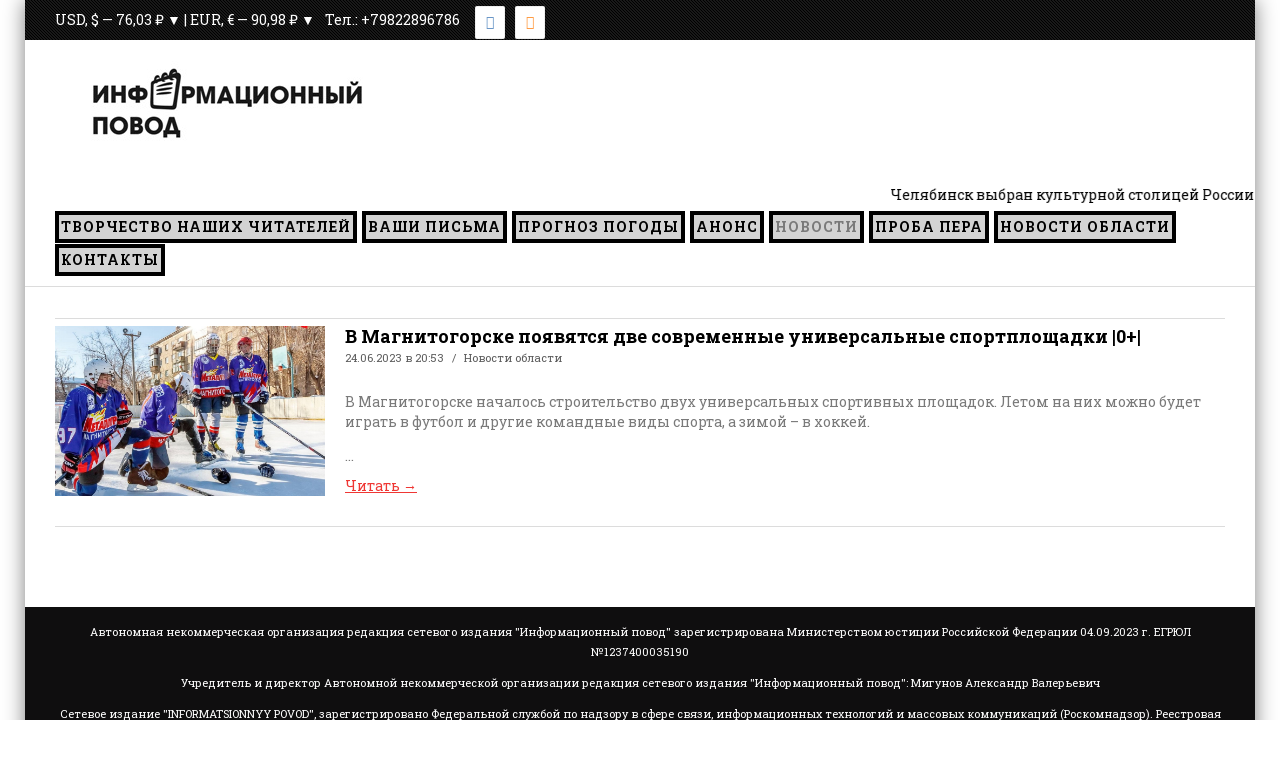

--- FILE ---
content_type: text/html; charset=UTF-8
request_url: https://infpovod.ru/news/2023-06-24
body_size: 8685
content:
<!DOCTYPE html>
<html>
 <head>
 <meta charset="utf-8">
 <meta name="viewport" content="width=device-width, initial-scale=1.0">
 <title>24 Июня 2023 - ИНФОРМАЦИОННЫЙ ПОВОД - Новости Аши и Ашинского района</title>
 <link type="text/css" rel="stylesheet" href="/_st/my.css" />
 <link href='https://fonts.googleapis.com/css?family=Roboto+Slab:400,100,300,700&subset=latin,cyrillic' rel='stylesheet' type='text/css'>
 <link rel="stylesheet" href="/css/font-awesome.css" />
 <!--[if lt IE 9]>
 <script>
 var e = ("header,nav,article,aside,section,footer").split(',');
 for (var i = 0; i < e.length; i++) {
 document.createElement(e[i]);
 }
 </script> 
 <![endif]-->
 
	<link rel="stylesheet" href="/.s/src/base.min.css?v=221208" />
	<link rel="stylesheet" href="/.s/src/layer7.min.css?v=221208" />

	<script src="/.s/src/jquery-3.6.0.min.js"></script>
	
	<script src="/.s/src/uwnd.min.js?v=221208"></script>
	<link rel="stylesheet" href="/.s/src/ulightbox/ulightbox.min.css" />
	<link rel="stylesheet" href="/.s/src/social.css" />
	<script src="/.s/src/ulightbox/ulightbox.min.js"></script>
	<script>
/* --- UCOZ-JS-DATA --- */
window.uCoz = {"site":{"host":"702020410.uweb.ru","id":"C702020410","domain":"infpovod.ru"},"uLightboxType":1,"country":"US","ssid":"031004133445027426173","layerType":7,"sign":{"7253":"Начать слайд-шоу","7254":"Изменить размер","3125":"Закрыть","5255":"Помощник","7287":"Перейти на страницу с фотографией.","5458":"Следующий","7252":"Предыдущий","7251":"Запрошенный контент не может быть загружен. Пожалуйста, попробуйте позже."},"module":"news","language":"ru"};
/* --- UCOZ-JS-CODE --- */

		function eRateEntry(select, id, a = 65, mod = 'news', mark = +select.value, path = '', ajax, soc) {
			if (mod == 'shop') { path = `/${ id }/edit`; ajax = 2; }
			( !!select ? confirm(select.selectedOptions[0].textContent.trim() + '?') : true )
			&& _uPostForm('', { type:'POST', url:'/' + mod + path, data:{ a, id, mark, mod, ajax, ...soc } });
		}
 function uSocialLogin(t) {
			var params = {"yandex":{"width":870,"height":515},"google":{"height":600,"width":700},"ok":{"height":390,"width":710},"vkontakte":{"height":400,"width":790},"facebook":{"height":520,"width":950}};
			var ref = escape(location.protocol + '//' + ('infpovod.ru' || location.hostname) + location.pathname + ((location.hash ? ( location.search ? location.search + '&' : '?' ) + 'rnd=' + Date.now() + location.hash : ( location.search || '' ))));
			window.open('/'+t+'?ref='+ref,'conwin','width='+params[t].width+',height='+params[t].height+',status=1,resizable=1,left='+parseInt((screen.availWidth/2)-(params[t].width/2))+',top='+parseInt((screen.availHeight/2)-(params[t].height/2)-20)+'screenX='+parseInt((screen.availWidth/2)-(params[t].width/2))+',screenY='+parseInt((screen.availHeight/2)-(params[t].height/2)-20));
			return false;
		}
		function TelegramAuth(user){
			user['a'] = 9; user['m'] = 'telegram';
			_uPostForm('', {type: 'POST', url: '/index/sub', data: user});
		}
function loginPopupForm(params = {}) { new _uWnd('LF', ' ', -250, -100, { closeonesc:1, resize:1 }, { url:'/index/40' + (params.urlParams ? '?'+params.urlParams : '') }) }
/* --- UCOZ-JS-END --- */
</script>

	<style>.UhideBlock{display:none; }</style>
	<script type="text/javascript">new Image().src = "//counter.yadro.ru/hit;noadsuweb?r"+escape(document.referrer)+(screen&&";s"+screen.width+"*"+screen.height+"*"+(screen.colorDepth||screen.pixelDepth))+";u"+escape(document.URL)+";"+Date.now();</script>
</head>
 <body oncontextmenu="return false" oncopy="return false;" oncontextmenu="return false" onselectstart="return false;">
 <div id="t-container">



 <!--U1AHEADER1Z--><style>
 /* Стили для бургера */
 .burger {
 display: none;
 cursor: pointer;
 padding: 10px;
 background-color: #f2f2f2;
 }

 /* Стили для открытого меню */
 .uMenuV ul.open {
 display: block;
 }
 .sochead {
 flex-direction: initial;
 display: flex;
 align-items: center;
}
 @media(max-width:1024px) {
 .inf_block2 .col3, .inf_block2 .col4, .inf_block .col3, .first-big .news1 {
 width: 100%!important;
margin-left: 0px;
}
 .tabs-cnt.tabs-cnt-cur, .inf_block2 .oh, .inf_block .oh.first-big {
 display: grid !important;
 grid-template-columns: repeat(2,minmax(0,1fr));
 grid-gap: 24px;
}
 .inf_block .img2 {
 width: 100%;
height: 200px;
}
 .first-big .news1:first-child .news-mes, .first-big .news1:first-child .news-more {
 display: none;
}
 .inf-head div {
 width: 100% !important;
}
 }
 @media(max-width:768px) {
 .inf_block3.oh .col3 {
 width: 100%;
}
 .inf_block3.oh .col3 .news1 {
 height:auto!important;
}
 .post-image {
 width: 100%;
 margin-bottom: 20px;
}
 .post-cnt {
 margin-left: 0px;
}
 .burger {
 display: block;
 width: 96%;
 text-align: center;
 font-size: 22px;
 margin-top: 30px;
 }

 /* Скрыть основное меню на маленьких экранах */
 .uMenuV ul {
 display: none;
 }
 }
 @media(max-width:578px) {
 .tabs-cnt.tabs-cnt-cur, .inf_block2 .oh, .inf_block .oh.first-big {
 display: grid !important;
 grid-template-columns: repeat(1,minmax(0,1fr));
 grid-gap: 0px;
}
 .tabs.inf_block .news1, .inf_block2 .news1 {
 padding-bottom: 30px;
}
 ul.uMenuRoot.open li a, ul.uMenuRoot.open li {
 width: 99%;
 text-align: center;
}
 #top {
 height: auto;
 }
 .top-day {
 width: 100%;
 padding-bottom: 10px;
}
 .top-day div {
 flex-direction: column;
}
 .sochead {
 display: flex;
 align-items: center;
 flex-direction: initial !important;
}
 .tabs-head a {
 display: block;
 padding-bottom: 8px;
}
 .tabs-head i.sprt {
 display: none;
}
 table.eBlock, table.eBlock td, table.eBlock tr, table.eBlock tbody {
 width: 100% !important;
 display: block;
}
 div#logo img, .eTitle, td.eMessage video {
 width: 100% !important;
 height:auto !important;
}
 table.eBlock img {
 width: 100%!important;
 height:auto !important;
}
 }
 
 @media (min-width: 1600px) {
 #t-container {
 max-width: 90%;
 }
}
</style>

<nav id="nav">
<div id="top">
 <div class="cnt oh">
 <div class="top-day">


 
 <!--<Информер валюты начало>--> 
 
<script>
function CBR_XML_Daily_Ru(rates) {
 function trend(current, previous) {
 if (current > previous) return ' ▲';
 if (current < previous) return ' ▼';
 return '';
 }

 // Обновление информации только для USD и EUR, вывод в одну строку
 var USDrate = rates.Valute.USD.Value.toFixed(2).replace('.', ',');
 var EURrate = rates.Valute.EUR.Value.toFixed(2).replace('.', ',');
 
 // Находим элемент для вывода курсов валют
 var valutesDiv = document.getElementById('valutes');
 valutesDiv.innerHTML = `USD, $ — ${USDrate} ₽${trend(rates.Valute.USD.Value, rates.Valute.USD.Previous)} | EUR, € — ${EURrate} ₽${trend(rates.Valute.EUR.Value, rates.Valute.EUR.Previous)}`;
}
</script>

<!-- Стили -->



<!-- Ссылка на скрипт JSONP API -->
<script src="//www.cbr-xml-daily.ru/daily_jsonp.js" async></script>
 <!--<Информер валюты конец>--> 

 
 <!-- Gismeteo informer END -->
 <div style="display: flex; align-items: center;">
 <div id="valutes" class="val">Загрузка...</div>
 <div style="padding-right: 5px; margin-left: 10px;">Тел.: +79822896786</div>
 <div class="sochead">
 <div style="padding-left: 10px;">
 <a href="https://vk.com/public171922890" target="_blank" title="Vk">
 <i style="color: #6a96c7; padding: 10px; height: 10px; margin-top: 4px; background: #fff;" class="fa fa-vk fa-lg fa-border vk-color"></i>
 </a>
 </div>
 <div style="padding-left: 10px;">
 <a href="https://www.ok.ru/group/55556760338432" target="_blank" title="Ok">
 <i style="color: #ff9c44; padding: 10px; height: 10px; margin-top: 4px; background: #fff;" class="fa fa-odnoklassniki fa-lg fa-border"></i>
 </a>
 </div>
 </div>
</div>
 </div>
 <div class="top-links">
 
 </div>
 </div>
 </div>
<header id="header" style="height:140px">
 <div class="cnt oh">
 <div id="logo">
 <a href="/"> <img src="/logonew.jpg" width="300"></a>
 </div>
 </header>
 <!--<div class="marquee"><span> В Ашинский район поступила первая партия новых автобусов ПАЗ Вектор 7.1. </span></div>-->
 <div class="">
 <style> .marquee {  display: block;  /*margin: 0 auto 20px auto;*/  white-space: nowrap;  overflow: hidden;  box-sizing: border-box;  background: #fff;  /*padding: 10px 0px;*/  color: #000;  line-height:30px;  width:100%;  }   .marquee span {  display: inline-block;  padding-left: 100%;  animation: marquee 15s linear infinite; }  .marquee span:hover {  animation-play-state: paused; }  @keyframes marquee {  0% { transform: translate(0, 0); }  100% { transform: translate(-100%, 0); } } .logo_begun {  line-height: 30px;  display: inline;  width: auto;  height: 30px; } </style>    <div class="marquee"><span>Челябинск выбран культурной столицей России 2027 года</span></div> 
 </div>
 <div class="cnt oh">
 <!-- <sblock_nmenu> -->
<div class="burger">☰</div>
 <div id="uNMenuDiv1" class="uMenuV"><ul class="uMenuRoot">
<li><a  href="https://infpovod.ru/news/tvorchestvo_nashikh_chitatelej/1-0-23" target="_blank"><span>Творчество наших читателей</span></a></li>
<li><a  href="https://infpovod.ru/news/vashi_pisma/1-0-4" ><span>Ваши письма</span></a></li>
<li><a  href="https://infpovod.ru/news/prognoz_pogody/1-0-9" ><span>Прогноз погоды</span></a></li>
<li><a  href="https://infpovod.ru/news/1-0-12" ><span>Анонс</span></a></li>
<li class="uWithSubmenu"><a class=" uMenuItemA" href="https://infpovod.ru/news" ><span>Новости</span></a><ul>
<li><a  href="https://infpovod.ru/news/obrazovanie/1-0-3" ><span>Образование</span></a></li>
<li><a  href="https://infpovod.ru/news/obshhestvo/1-0-10" ><span>Общество</span></a></li>
<li><a  href="https://infpovod.ru/news/kultura/1-0-2" ><span>Культура</span></a></li>
<li><a  href="https://infpovod.ru/news/zakon_i_porjadok/1-0-8" ><span>Закон и порядок</span></a></li>
<li><a  href="https://infpovod.ru/news/oficialno/1-0-6" ><span>Официально</span></a></li>
<li><a  href="https://infpovod.ru/news/sport/1-0-1" ><span>Спорт</span></a></li>
<li><a  href="https://infpovod.ru/news/intervju/1-0-5" ><span>Интервью</span></a></li>
<li><a  href="https://infpovod.ru/news/nash_reportazh/1-0-7" ><span>Наш репортаж</span></a></li>
<li><a  href="https://infpovod.ru/news/testovyj_blok/1-0-20" ><span>Тестовый блок</span></a></li></ul></li>
<li><a  href="https://infpovod.ru/news/proba_pera/1-0-18" ><span>Проба пера</span></a></li>
<li><a  href="https://infpovod.ru/news/novosti_oblasti/1-0-19" ><span>Новости области</span></a></li>
<li><a  href="https://infpovod.ru/index/0-3" ><span>Контакты</span></a></li></ul></div>
 </div>
 </nav>
<style>
i.fa.fa-chevron-left, i.fa.fa-chevron-right, .soc.oh i.fa { 
line-height: 3 !important;
}
 #nav .uMenuV .uMenuRoot > li i.sprt {
 color: #7a7a7a;
 font-weight: 400;
 padding: 0 1px;
 display: none;
}
 .gsLinks {
 margin-top: -8px !important;
 background: none !important;
}
 div#gsInformerID-L811Dftn5OWN4L * {

 background: #fff;
}
 .gsInformer .gsLinks .rightCol {
 padding-top: 0px !important;
}
 body {
 background:#fff;
 }
 #content {
 float: left;
 width: 100%;
}
 .inf_block .col3, .inf_block .col4 {
 width: 22%;
}
 .inf_block .img1 {
 width: 100%;
}
 .inf_block2 .col3, .inf_block2 .col4 {
 width: 22%;
}
 .inf_block2 .img1 {
 width: 100%;
}
 .inf_block3 .img1 {
 width: 100%;
 height: 45%;
}
 .inf_block3 .col3, .inf_block3 .col4 {
 width: 30%;
}
 .oh.first-big .img1 {
 height: 300px;
}
 div#slider-cnt {
 width: 100% !important;
height: 450px;
}
 div#slider {
 width: 100% !important;
 height: 450px;
}
 .slide-info {
 width: 100%;
 }
 #slider ul, #slider ul li {
 padding: 0;
 margin: 0;
 list-style: none;
 height: 450px;
 width: 1170px;
 position: relative;
}
 body {
 padding: 0;
}
 body {
 font: 14px/20px 'Roboto Slab';
 }
 #nav .uMenuV .uMenuRoot > li {
 float: left;
 padding-right: 5px;
 padding-top: 1px;
}
 #nav .uMenuV .uMenuRoot > li > a {
 text-transform: uppercase;
 font-weight: bold;
 letter-spacing: 1px;
 display: inline-block;
 padding-bottom: 10px;
 padding: 2px;
 border: 4px solid #000;
 background: #D3D3D3;
}
 .pollButton {
 float: left;
 margin-top: 10px;
}
 .pollLnk {
 margin-top: 50px;
}
 blockquote {
 font-style: italic;
 font-family: Georgia, Times, "Times New Roman", serif;
 padding: 2px 0;
 border-style: solid;
 border-color: #ccc;
 border-width: 0px;
 padding-left: 20px;
 padding-right: 8px;
 border-left-width: 5px;
}
</style><!--/U1AHEADER1Z-->


 <section id="middle">
 <div class="cnt oh">
 <!-- <middle> -->
 <div id="content">
 <div style="display:none"><span itemscope itemtype="http://data-vocabulary.org/Breadcrumb"> <a href="/" itemprop="url"><span itemprop="title">Главная</span></a></span> &raquo; <span itemscope itemtype="http://data-vocabulary.org/Breadcrumb"> <a href="/news/" itemprop="url"><span itemprop="title">Новости</span></a></span> &raquo; <span itemscope itemtype="http://data-vocabulary.org/Breadcrumb"><a href="" itemprop="url"><span itemprop="title"></span></a></span> &raquo; <span itemscope itemtype="http://data-vocabulary.org/Breadcrumb"><a rel="nofollow" href="" itemprop="url"><span itemprop="title"></span></span></a></div>
 <!-- <body> --><div class="breadcrumbs-wrapper">
  
 
  
  
  
  
  
  
 
 
 
 
 
 
 
 
</div><hr />
<table border="0" width="100%" cellspacing="0" cellpadding="0" class="dayAllEntries"><tr><td class="archiveEntries"><div id="entryID2384"><div class="post oh">
 <div class="post-image img1" style="background-image: url(/_nw/23/71490017.jpg);"></div>
 <div class="post-cnt">
 <a href="/news/v_magnitogorske_pojavjatsja_dve_sovremennye_universalnye_sportploshhadki_124_0_124/2023-06-24-2384" class="post-title">В Магнитогорске появятся две современные универсальные спортплощадки &#124;0+&#124;</a> 
 <div class="post-det">24.06.2023 в 20:53 <i class="sprt"></i> <a href="/news/novosti_oblasti/1-0-19">Новости области</a></div>
 <div class="post-mes">
<p>В Магнитогорске началось строительство двух универсальных спортивных площадок. Летом на них можно будет играть в футбол и другие командные виды спорта, а зимой &ndash; в хоккей.</p>...
 </div>
 <a class="news-more" href="/news/v_magnitogorske_pojavjatsja_dve_sovremennye_universalnye_sportploshhadki_124_0_124/2023-06-24-2384">Читать <span>&#8594;</span></a>
 </div>
</div>
<script type="application/ld+json">
 {
 "@context": "https://schema.org",
 "@type": "NewsArticle",
 "headline": "В Магнитогорске появятся две современные универсальные спортплощадки &#124;0+&#124;",
 "image": "/_nw/23/71490017.jpg",
 "datePublished": "24.06.2023",
 "author": {
 "@type": "Person",
 "name": "sasmigunv"
 },
 "publisher": {
 "@type": "Organization",
 "name": "Инфомационный повод",
 "logo": {
 "@type": "ImageObject",
 "url": "https://infpovod.ru/img/logo.png"
 }
 },
 "mainEntityOfPage": {
 "@type": "WebPage",
 "@id": "/news/v_magnitogorske_pojavjatsja_dve_sovremennye_universalnye_sportploshhadki_124_0_124/2023-06-24-2384"
 },
 "articleSection": "Новости области"
 }
 </script></div></td></tr></table><!-- </body> -->
 </div>

 <!-- </middle> -->
 </div>
 </section>


 <!--U1BFOOTER1Z--><footer id="footer">
 <div class="footer-bocks cnt oh" style="padding-top: 20px;padding-bottom: 25px;">
 
 
 <div class="col4" style="width: 100%;margin-top: -30px;">
 <div class="block">
 <div class="block-cnt oh">
 <div class="footer-contact oh">
 <div style="margin: 20px 0px 10px 0px; color: #ffffff; font-size: 11px; text-align: center">
 <p>Автономная некоммерческая организация редакция сетевого издания "Информационный повод" зарегистрирована Министерством юстиции Российской Федерации 04.09.2023 г. ЕГРЮЛ №1237400035190</p>
 <p>Учредитель и директор Автономной некоммерческой организации редакция сетевого издания "Информационный повод": Мигунов Александр Валерьевич</p> 
 <p>Сетевое издание "INFORMATSIONNYY POVOD", зарегистрировано Федеральной службой по надзору в сфере связи, информационных технологий и массовых коммуникаций (Роскомнадзор). 
 Реестровая запись ЭЛ №ФС 77 - 74922 от 21.01.2019 года.</p>
 <p>Учредитель: Мигунов Александр Валерьевич, главный редактор: Мигунов Александр Валерьевич</p>
 <p>Адрес автономной некоммерческой организации и редакции: 456011, Челябинская область, г.Аша, ул.Коммунистическая, д.26, кв.63. Телефон редакции: +7 (982) 289-67-86. e-mail: <a href="mailto:sasmigunv@mail.ru" class="widget-title" style="font-size: 11px; border: none; white-space: nowrap">sasmigunv@mail.ru </a> </p> 
 <p style="border: 4px solid #fff;width:160px;margin:0 auto">Возрастная категория: 16+</p>
 </div>
 

 
 
 
 <div style="float:left;padding-left:10px;"><a href="https://vk.com/public171922890" target="_blank" title=""><i style="color:#6a96c7;padding:10px; width: 20px;margin-top:4px;background: #fff;" class="fa fa-vk fa-lg fa-border vk-color"></i></a></div>
 <div style="float:left;padding-left:10px;"><a href="https://www.ok.ru/group/55556760338432" target="_blank" title=""><i style="color:#ff9c44;padding:10px; padding-right: 3px; width: 20px;margin-top:4px;background: #fff;" class="fa fa-odnoklassniki fa-lg fa-border"></i></a></div>
 
 <div style="float:right;padding-left:10px;">
 <!-- Yandex.Metrika informer -->
<a href="https://metrika.yandex.ru/stat/?id=95933838&amp;from=informer"
target="_blank" rel="nofollow"><img src="https://metrika-informer.com/informer/95933838/3_1_FFFFFFFF_EFEFEFFF_0_pageviews"
style="width:88px; height:31px; border:0;" alt="Яндекс.Метрика" title="Яндекс.Метрика: данные за сегодня (просмотры, визиты и уникальные посетители)" /></a>
<!-- /Yandex.Metrika informer -->

<!-- Yandex.Metrika counter -->
<script type="text/javascript" >
 (function (d, w, c) {
 (w[c] = w[c] || []).push(function() {
 try {
 w.yaCounter95933838 = new Ya.Metrika({
 id:95933838,
 clickmap:true,
 trackLinks:true,
 accurateTrackBounce:true,
 webvisor:true,
 trackHash:true
 });
 } catch(e) { }
 });

 var n = d.getElementsByTagName("script")[0],
 x = "https://cdn.jsdelivr.net/npm/yandex-metrica-watch/watch.js",
 s = d.createElement("script"),
 f = function () { n.parentNode.insertBefore(s, n); };
 for (var i = 0; i < document.scripts.length; i++) {
 if (document.scripts[i].src === x) { return; }
 }
 s.type = "text/javascript";
 s.async = true;
 s.src = x;

 if (w.opera == "[object Opera]") {
 d.addEventListener("DOMContentLoaded", f, false);
 } else { f(); }
 })(document, window, "yandex_metrika_callbacks");
</script>
<noscript><div><img src="https://mc.yandex.ru/watch/95933838" style="position:absolute; left:-9999px;" alt="" /></div></noscript>
<!-- /Yandex.Metrika counter --> 
 </div>
 
 </div>
 
 
 </div>
 </div> 
 </div>
 </div>
 <center><!-- "' --><span class="pbxYsoKb"><a href="https://www.uweb.ru/" title="Используются технологии uWeb" target="_blank" rel="nofollow">uWeb</a></span></center>
 
 </div>
 </footer>

 
<script type="text/javascript">
 
$(function() {
 
$(window).scroll(function() {
 
if($(this).scrollTop() != 0) {
 
$('#toTop').fadeIn();
 
} else {
 
$('#toTop').fadeOut();
 
}
 
});
 
$('#toTop').click(function() {
 
$('body,html').animate({scrollTop:0},800);
 
});
 
});
 
</script>
<style>
 #toTop {
 z-index: 999999;
width:100px;
border:1px solid #ccc;
background:#f7f7f7;
text-align:center;
padding:5px;
position:fixed;
bottom:10px; /* отступ кнопки от нижнего края страницы*/
right:10px;
cursor:pointer;
display:none;
color:#333;
font-family:verdana;
font-size:11px;
}
</style>
<div id = "toTop" > ^ Наверх </div>

<script>
 document.addEventListener('DOMContentLoaded', function () {
 var burger = document.querySelector('.burger');
 var menu = document.querySelector('.uMenuV ul');

 // Обработчик клика по бургеру
 burger.addEventListener('click', function () {
 // Переключаем класс open у меню
 menu.classList.toggle('open');
 });
 });
 </script>

<script type="application/ld+json">
{
 "@context": "http://schema.org",
 "@type": "Organization",
 "name": "Информационный повод",
 "description": "ИНФОРМАЦИОННЫЙ ПОВОД - Новости Аши и Ашинского района",
 "url": "https://infpovod.ru/",
 "logo": "https://infpovod.ru/img/logo.png",
 "image": "https://infpovod.ru/img/logo.png",
 "email": "sasmigunv@gmail.com",
 "telephone": "+7-800-770-72-85",
 "address": "456011, Челябинская область, г.Аша, ул.Коммунистическая, д.26, кв.63."
}
</script>
 <script type="application/ld+json">
 {
 "@context": "https://schema.org",
 "@type": "SiteNavigationElement",
 "name": "Главное меню",
 "url": "https://infpovod.ru",
 "hasPart": [
 {
 "@type": "SiteNavigationElement",
 "name": "Творчество наших читателей",
 "url": "https://infpovod.ru/news/tvorchestvo_nashikh_chitatelej/1-0-23"
 },
 {
 "@type": "SiteNavigationElement",
 "name": "Ваши письма",
 "url": "https://infpovod.ru/news/vashi_pisma/1-0-4"
 },
 {
 "@type": "SiteNavigationElement",
 "name": "Прогноз погоды",
 "url": "https://infpovod.ru/news/prognoz_pogody/1-0-9"
 },
 {
 "@type": "SiteNavigationElement",
 "name": "Анонс",
 "url": "https://infpovod.ru/news/1-0-12"
 },
 {
 "@type": "SiteNavigationElement",
 "name": "Новости",
 "url": "https://infpovod.ru/news",
 "hasPart": [
 {
 "@type": "SiteNavigationElement",
 "name": "Образование",
 "url": "https://infpovod.ru/news/obrazovanie/1-0-3"
 },
 {
 "@type": "SiteNavigationElement",
 "name": "Общество",
 "url": "https://infpovod.ru/news/obshhestvo/1-0-10"
 },
 {
 "@type": "SiteNavigationElement",
 "name": "Культура",
 "url": "https://infpovod.ru/news/kultura/1-0-2"
 },
 {
 "@type": "SiteNavigationElement",
 "name": "Закон и порядок",
 "url": "https://infpovod.ru/news/zakon_i_porjadok/1-0-8"
 },
 {
 "@type": "SiteNavigationElement",
 "name": "Официально",
 "url": "https://infpovod.ru/news/oficialno/1-0-6"
 },
 {
 "@type": "SiteNavigationElement",
 "name": "Спорт",
 "url": "https://infpovod.ru/news/sport/1-0-1"
 },
 {
 "@type": "SiteNavigationElement",
 "name": "Интервью",
 "url": "https://infpovod.ru/news/intervju/1-0-5"
 },
 {
 "@type": "SiteNavigationElement",
 "name": "Наш репортаж",
 "url": "https://infpovod.ru/news/nash_reportazh/1-0-7"
 },
 {
 "@type": "SiteNavigationElement",
 "name": "Тестовый блок",
 "url": "https://infpovod.ru/news/testovyj_blok/1-0-20"
 }
 ]
 },
 {
 "@type": "SiteNavigationElement",
 "name": "Проба пера",
 "url": "https://infpovod.ru/news/proba_pera/1-0-18"
 },
 {
 "@type": "SiteNavigationElement",
 "name": "Новости области",
 "url": "https://infpovod.ru/news/novosti_oblasti/1-0-19"
 },
 {
 "@type": "SiteNavigationElement",
 "name": "Контакты",
 "url": "https://infpovod.ru/index/0-3"
 }
 ]
 }
 </script>



<script>
 document.addEventListener('DOMContentLoaded', function () {
 // Запрет выделения текста
 document.addEventListener('selectstart', function (e) {
 e.preventDefault();
 });

 // Запрет нажатия левой кнопки мыши
 document.addEventListener('mousedown', function (e) {
 if (e.button === 0) { // Левая кнопка мыши
 e.preventDefault();
 }
 });

 // Запрет нажатия клавиш (Ctrl+C, Ctrl+X, Ctrl+V, Ctrl+U, Ctrl+S)
 document.addEventListener('keydown', function (e) {
 if (e.ctrlKey && ['C', 'X', 'V', 'U', 'S'].includes(e.key.toUpperCase())) {
 e.preventDefault();
 }
 });

 // Запрет контекстного меню (ПКМ)
 document.addEventListener('contextmenu', function (e) {
 e.preventDefault();
 });
 });
 </script>
<!--/U1BFOOTER1Z-->




 </div>
 
 <script src="/js/plugins.js"></script>
 <script src="/js/scripts.js"></script>
 </body>
</html>
<!-- 0.07018 (s704) -->